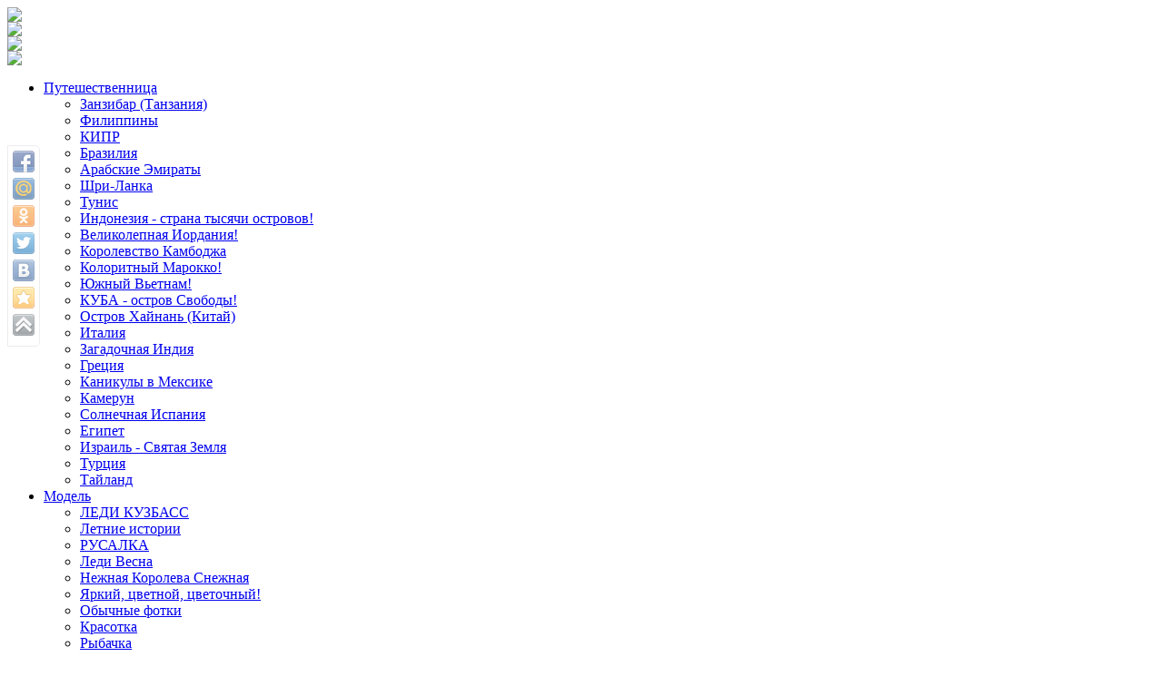

--- FILE ---
content_type: text/html; charset=utf-8
request_url: https://tatyana-voronina.ru/index.php?option=com_joomgallery&view=category&catid=10&Itemid=124
body_size: 11494
content:
<!DOCTYPE html PUBLIC "-//W3C//DTD XHTML 1.0 Transitional//EN" "http://www.w3.org/TR/xhtml1/DTD/xhtml1-transitional.dtd">
<html xmlns="http://www.w3.org/1999/xhtml" xml:lang="ru-ru" lang="ru-ru" dir="ltr" class="not-front leftbar no-rightbar">
<head>
	  <meta http-equiv="content-type" content="text/html; charset=utf-8" />
  <meta name="robots" content="index, follow" />
  <meta name="keywords" content="" />
  <meta name="description" content="" />
  <title>Галерея - Категория: &quot;Девушка в бикини&quot; • Татьяна Воронина</title>
  <link href="/index.php?option=com_joomgallery&amp;view=category&amp;catid=10&amp;Itemid=124&amp;format=feed&amp;type=rss" rel="alternate" type="application/rss+xml" title="RSS 2.0" />
  <link href="/index.php?option=com_joomgallery&amp;view=category&amp;catid=10&amp;Itemid=124&amp;format=feed&amp;type=atom" rel="alternate" type="application/atom+xml" title="Atom 1.0" />
  <link href="/templates/voronina/favicon.ico" rel="shortcut icon" type="image/x-icon" />
  <link rel="stylesheet" href="https://tatyana-voronina.ru/components/com_joomgallery/assets/css/joom_settings.css" type="text/css" />
  <link rel="stylesheet" href="https://tatyana-voronina.ru/components/com_joomgallery/assets/css/joomgallery.css" type="text/css" />
  <link rel="stylesheet" href="/media/mod_jcomments_latest/css/style.css" type="text/css" />
  <script type="text/javascript" src="/media/system/js/mootools.js"></script>
  <script type="text/javascript" src="/media/plg_jblibrary/jquery/jquery-1.6.2.min.js"></script><script type="text/javascript">jQuery.noConflict();</script>
  <script type="text/javascript" src="/media/plg_jblibrary/jquery/jquery.noconflict.js"></script>
  <script type="text/javascript">

			// Add the controlbar
			if(typeof hs !== "undefined") {
				hs.addSlideshow({
					slideshowGroup: "",
					interval: 5000,
					repeat: false,
					useControls: true,
					fixedControls: "fit",
					overlayOptions: {
						opacity: .75,
						position: "bottom center",
						hideOnMouseOut: true
					}
				});
			}
		
  </script>
  <!-- Do not edit IE conditional style below -->
  <!--[if lte IE 6]>
  <style type="text/css">
    .pngfile {
      behavior:url('https://tatyana-voronina.ru/components/com_joomgallery/assets/js/pngbehavior.htc') !important;
    }
  </style>
  <![endif]-->
  <!-- End Conditional Style -->
  

	<link rel="stylesheet" href="/templates/voronina/css/layout.css?v8" type="text/css" />
	<!--[if IE 6]>
	<link rel="stylesheet" href="/templates/voronina/css/ie6.css" type="text/css" />
	<![endif]-->
	<!--[if IE 7]>
	<link rel="stylesheet" href="/templates/voronina/css/ie7.css" type="text/css" />
	<![endif]-->
	<!--[if IE 8]>
	<link rel="stylesheet" href="/templates/voronina/css/ie8.css" type="text/css" />
	<![endif]-->
	
	<!-- Jquery scripts (Jquery должен быть ранее подключен для работы этих скриптов) -->
	<script type="text/javascript" src="/templates/voronina/js/slides.jquery.plugin.js"></script>
	<script type="text/javascript" src="/templates/voronina/js/main.js"></script>
	<script type="text/javascript" src="//vk.com/js/api/openapi.js?98"></script>
	
	<!--
	<meta property="og:image" content="http://tatyana-voronina.ru/images/stories/anonsimages/news106.jpg" />
	<meta property="og:image" content="http://tatyana-voronina.ru/images/stories/anonsimages/news107.jpg" />
	<meta property="og:image" content="http://tatyana-voronina.ru/images/stories/anonsimages/news101.jpg" />
	<meta property="og:image" content="http://tatyana-voronina.ru/images/stories/anonsimages/news102.jpg" />
	<meta property="og:image" content="http://tatyana-voronina.ru/images/stories/anonsimages/news103.jpg" />
	<meta property="og:image" content="http://tatyana-voronina.ru/images/stories/anonsimages/news104.jpg" />
	<meta property="og:image" content="http://tatyana-voronina.ru/images/stories/anonsimages/news105.jpg" />
	-->

	<script async src="//pagead2.googlesyndication.com/pagead/js/adsbygoogle.js"></script>
	<script>
	(adsbygoogle = window.adsbygoogle || []).push({
	google_ad_client: "ca-pub-8973982554657705",
	enable_page_level_ads: true
	});
	</script>

</head>
<body class="not-front leftbar no-rightbar">
<!-- виджет от Facebook -->
<div id="fb-root"></div>
<script>(function(d, s, id) {
var js, fjs = d.getElementsByTagName(s)[0];
if (d.getElementById(id)) return;
js = d.createElement(s); js.id = id;
js.src = 'https://connect.facebook.net/ru_RU/sdk.js#xfbml=1&version=v2.12';
fjs.parentNode.insertBefore(js, fjs);
}(document, 'script', 'facebook-jssdk'));</script>
<!--конец-->
	<div id="page-wrapper">
		<div id="page-inner">
			<div id="main">
									<div id="header">
						<a id="logo" href="/"></a>
					</div>
					<div id="leftbar">
							<div class="bar_block block_slide">
				<div class="content-wrapper">
			<div class="content">
				 <div id="slideshow_small">
<div class="slides_container">
<div class="slide"><img src="/images/stories/slides/slide-travel.png" /></div><div class="slide"><img src="/images/stories/slides/slide-model.png" /></div><div class="slide"><img src="/images/stories/slides/slide-foto.png" /></div><div class="slide"><img src="/images/stories/slides/slide-secret.png" /></div></div>
</div>
			</div>
		</div>
	</div>
	<div class="bar_block block_menu mainmenu nomargin">
				<div class="content-wrapper">
			<div class="content">
				<ul class="menu"><li class="parent item27"><a href="/index.php?option=com_content&amp;view=article&amp;id=57&amp;Itemid=27"><span>Путешественница</span></a><ul><li class="item291"><a href="/index.php?option=com_joomgallery&amp;view=category&amp;catid=48&amp;Itemid=291"><span>Занзибар (Танзания)</span></a></li><li class="item288"><a href="/index.php?option=com_joomgallery&amp;view=category&amp;catid=47&amp;Itemid=288"><span>Филиппины</span></a></li><li class="item285"><a href="/index.php?option=com_joomgallery&amp;view=category&amp;catid=46&amp;Itemid=285"><span>КИПР</span></a></li><li class="item282"><a href="/index.php?option=com_joomgallery&amp;view=category&amp;catid=45&amp;Itemid=282"><span>Бразилия</span></a></li><li class="item279"><a href="/index.php?option=com_joomgallery&amp;view=category&amp;catid=44&amp;Itemid=279"><span>Арабские Эмираты</span></a></li><li class="item274"><a href="/index.php?option=com_joomgallery&amp;view=category&amp;catid=43&amp;Itemid=274"><span>Шри-Ланка</span></a></li><li class="item268"><a href="/index.php?option=com_joomgallery&amp;view=category&amp;catid=42&amp;Itemid=268"><span>Тунис</span></a></li><li class="item260"><a href="/index.php?option=com_joomgallery&amp;view=category&amp;catid=41&amp;Itemid=260"><span>Индонезия - страна тысячи островов!</span></a></li><li class="item254"><a href="/index.php?option=com_joomgallery&amp;view=category&amp;catid=39&amp;Itemid=254"><span>Великолепная Иордания!</span></a></li><li class="item245"><a href="/index.php?option=com_joomgallery&amp;view=category&amp;catid=37&amp;Itemid=245"><span>Королевство Камбоджа</span></a></li><li class="item237"><a href="/index.php?option=com_joomgallery&amp;view=category&amp;catid=36&amp;Itemid=237"><span>Колоритный Марокко!</span></a></li><li class="item219"><a href="/index.php?option=com_joomgallery&amp;view=category&amp;catid=33&amp;Itemid=219"><span>Южный Вьетнам!</span></a></li><li class="item206"><a href="/index.php?option=com_joomgallery&amp;view=category&amp;catid=32&amp;Itemid=206"><span>КУБА - остров Свободы!</span></a></li><li class="item185"><a href="/index.php?option=com_joomgallery&amp;view=category&amp;catid=29&amp;Itemid=185"><span>Остров Хайнань (Китай)</span></a></li><li class="item132"><a href="/index.php?option=com_joomgallery&amp;view=category&amp;catid=18&amp;Itemid=132"><span>Италия</span></a></li><li class="item133"><a href="/index.php?option=com_joomgallery&amp;view=category&amp;catid=19&amp;Itemid=133"><span>Загадочная Индия</span></a></li><li class="item134"><a href="/index.php?option=com_joomgallery&amp;view=category&amp;catid=20&amp;Itemid=134"><span>Греция</span></a></li><li class="item135"><a href="/index.php?option=com_joomgallery&amp;view=category&amp;catid=21&amp;Itemid=135"><span>Каникулы в Мексике</span></a></li><li class="item136"><a href="/index.php?option=com_joomgallery&amp;view=category&amp;catid=22&amp;Itemid=136"><span>Камерун</span></a></li><li class="item137"><a href="/index.php?option=com_joomgallery&amp;view=category&amp;catid=23&amp;Itemid=137"><span>Солнечная Испания</span></a></li><li class="item139"><a href="/index.php?option=com_joomgallery&amp;view=category&amp;catid=24&amp;Itemid=139"><span>Египет</span></a></li><li class="item138"><a href="/index.php?option=com_joomgallery&amp;view=category&amp;catid=26&amp;Itemid=138"><span>Израиль - Святая Земля</span></a></li><li class="item140"><a href="/index.php?option=com_joomgallery&amp;view=category&amp;catid=27&amp;Itemid=140"><span>Турция</span></a></li><li class="item141"><a href="/index.php?option=com_joomgallery&amp;view=category&amp;catid=28&amp;Itemid=141"><span>Тайланд</span></a></li></ul></li><li class="parent active item53"><a href="/index.php?option=com_content&amp;view=article&amp;id=56&amp;Itemid=53"><span>Модель</span></a><ul><li class="item308"><a href="/index.php?option=com_joomgallery&amp;view=category&amp;catid=49&amp;Itemid=308"><span>ЛЕДИ КУЗБАСС</span></a></li><li class="item128"><a href="/index.php?option=com_joomgallery&amp;view=category&amp;catid=9&amp;Itemid=128"><span>Летние истории</span></a></li><li class="item205"><a href="/index.php?option=com_joomgallery&amp;view=category&amp;catid=31&amp;Itemid=205"><span>РУСАЛКА</span></a></li><li class="item126"><a href="/index.php?option=com_joomgallery&amp;view=category&amp;catid=8&amp;Itemid=126"><span>Леди Весна</span></a></li><li class="item123"><a href="/index.php?option=com_joomgallery&amp;view=category&amp;catid=5&amp;Itemid=123"><span>Нежная Королева Снежная</span></a></li><li class="item122"><a href="/index.php?option=com_joomgallery&amp;view=category&amp;catid=4&amp;Itemid=122"><span>Яркий, цветной, цветочный!</span></a></li><li class="item129"><a href="/index.php?option=com_joomgallery&amp;view=category&amp;catid=13&amp;Itemid=129"><span>Обычные фотки</span></a></li><li class="item121"><a href="/index.php?option=com_joomgallery&amp;view=category&amp;catid=1&amp;Itemid=121"><span>Красотка</span></a></li><li class="item127"><a href="/index.php?option=com_joomgallery&amp;view=category&amp;catid=7&amp;Itemid=127"><span>Рыбачка</span></a></li><li id="current" class="active item124"><a href="/index.php?option=com_joomgallery&amp;view=category&amp;catid=10&amp;Itemid=124"><span>Девушка в бикини</span></a></li><li class="item131"><a href="/index.php?option=com_joomgallery&amp;view=category&amp;catid=30&amp;Itemid=131"><span>Немножко эротики</span></a></li><li class="item164"><a href="/index.php?option=com_joomgallery&amp;view=category&amp;catid=25&amp;Itemid=164"><span>Осень - золотая птица</span></a></li><li class="item130"><a href="/index.php?option=com_joomgallery&amp;view=category&amp;catid=12&amp;Itemid=130"><span>И всё же, на кого же я похожа?</span></a></li><li class="item125"><a href="/index.php?option=com_joomgallery&amp;view=category&amp;catid=11&amp;Itemid=125"><span>Море, солнце, девушка...</span></a></li><li class="item163"><a href="/index.php?option=com_content&amp;view=category&amp;layout=blog&amp;id=41&amp;Itemid=163"><span>ВИДЕО-ПОДАРКИ</span></a></li><li class="item147"><a href="/index.php?option=com_content&amp;view=category&amp;layout=blog&amp;id=40&amp;Itemid=147"><span>Анимация</span></a></li></ul></li><li class="parent item2"><a href="/index.php?option=com_content&amp;view=article&amp;id=58&amp;Itemid=2"><span>Фотограф</span></a><ul><li class="item248"><a href="/index.php?option=com_joomgallery&amp;view=category&amp;catid=38&amp;Itemid=248"><span>Мой &quot;Живой уголок&quot;</span></a></li><li class="item143"><a href="/index.php?option=com_joomgallery&amp;view=category&amp;catid=15&amp;Itemid=143"><span>Зверики</span></a></li><li class="item255"><a href="/index.php?option=com_joomgallery&amp;view=category&amp;catid=40&amp;Itemid=255"><span>Подводный мир</span></a></li><li class="item224"><a href="/index.php?option=com_joomgallery&amp;view=category&amp;catid=34&amp;Itemid=224"><span>Фото с телефона</span></a></li><li class="item158"><a href="/index.php?option=com_joomgallery&amp;view=category&amp;catid=14&amp;Itemid=158"><span>Кошки</span></a></li><li class="item144"><a href="/index.php?option=com_joomgallery&amp;view=category&amp;catid=16&amp;Itemid=144"><span>Природа</span></a></li><li class="item145"><a href="/index.php?option=com_joomgallery&amp;view=category&amp;catid=17&amp;Itemid=145"><span>Макро</span></a></li><li class="item229"><a href="/index.php?option=com_joomgallery&amp;view=category&amp;catid=35&amp;Itemid=229"><span>Городские зарисовки</span></a></li></ul></li><li class="parent item1"><a href="/index.php?option=com_content&amp;view=category&amp;layout=blog&amp;id=35&amp;Itemid=1"><span>Секреты красоты</span></a><ul><li class="item187"><a href="/index.php?option=com_content&amp;view=article&amp;id=86&amp;Itemid=187"><span>Секрет красивых волос</span></a></li><li class="item186"><a href="/index.php?option=com_content&amp;view=article&amp;id=177&amp;Itemid=186"><span>Секрет красивой фигуры</span></a></li></ul></li></ul>			</div>
		</div>
	</div>
	<div class="bar_block block_menu">
				<div class="content-wrapper">
			<div class="content">
				<ul class="menu"><li class="parent item150"><a href="/index.php?option=com_content&amp;view=category&amp;layout=blog&amp;id=34&amp;Itemid=114"><span>Блог</span></a><ul><li class="item298"><a href="/index.php?option=com_content&amp;view=article&amp;id=290&amp;Itemid=298"><span>Я - героиня книги!</span></a></li><li class="item297"><a href="/index.php?option=com_content&amp;view=article&amp;id=289&amp;Itemid=297"><span>Путешествие в Оман!</span></a></li><li class="item295"><a href="/index.php?option=com_content&amp;view=article&amp;id=287&amp;Itemid=295"><span>Камчатка!</span></a></li><li class="item293"><a href="/index.php?option=com_content&amp;view=article&amp;id=285&amp;Itemid=293"><span>Я на Сейшелах!</span></a></li><li class="item289"><a href="/index.php?option=com_content&amp;view=article&amp;id=283&amp;Itemid=289"><span>Занзибар, Танзания!</span></a></li><li class="item286"><a href="/index.php?option=com_content&amp;view=article&amp;id=281&amp;Itemid=286"><span>Путешествие на Филиппины!</span></a></li><li class="item283"><a href="/index.php?option=com_content&amp;view=article&amp;id=279&amp;Itemid=283"><span>Кипр - остров любви и красоты!</span></a></li><li class="item280"><a href="/index.php?option=com_content&amp;view=article&amp;id=277&amp;Itemid=280"><span>Бразилия - уже скучаю!</span></a></li><li class="item277"><a href="/index.php?option=com_content&amp;view=article&amp;id=275&amp;Itemid=277"><span>ОАЭ - небоскрёбы и песок!</span></a></li><li class="item272"><a href="/index.php?option=com_content&amp;view=article&amp;id=271&amp;Itemid=272"><span>Путешествие на остров Цейлон!</span></a></li><li class="item271"><a href="/index.php?option=com_content&amp;view=article&amp;id=270&amp;Itemid=271"><span>Шуточные стихи от Димы Салуквадзе</span></a></li><li class="item264"><a href="/index.php?option=com_content&amp;view=article&amp;id=264&amp;Itemid=264"><span>Тунис - восточная сказка Магриба!</span></a></li><li class="item263"><a href="/index.php?option=com_content&amp;view=article&amp;id=263&amp;Itemid=263"><span>Стихи от Димы Салуквадзе</span></a></li><li class="item258"><a href="/index.php?option=com_content&amp;view=article&amp;id=259&amp;Itemid=258"><span>Индонезия - страна тысячи островов!</span></a></li><li class="item222"><a href="/index.php?option=com_content&amp;view=article&amp;id=230&amp;Itemid=222"><span>Стихи от друзей</span></a></li><li class="item252"><a href="/index.php?option=com_content&amp;view=article&amp;id=255&amp;Itemid=252"><span>Поздравительный &quot;УКАЗ&quot;!</span></a></li><li class="item251"><a href="/index.php?option=com_content&amp;view=article&amp;id=254&amp;Itemid=251"><span>Путешествие в Иорданию!</span></a></li><li class="item243"><a href="/index.php?option=com_content&amp;view=article&amp;id=248&amp;Itemid=243"><span>Королевство Камбожда.</span></a></li><li class="item235"><a href="/index.php?option=com_content&amp;view=article&amp;id=241&amp;Itemid=235"><span>&quot;Поздравление Танюши-ханум!&quot;</span></a></li><li class="item234"><a href="/index.php?option=com_content&amp;view=article&amp;id=240&amp;Itemid=234"><span>&quot;Марокканская морока&quot;</span></a></li><li class="item217"><a href="/index.php?option=com_content&amp;view=article&amp;id=222&amp;Itemid=217"><span>Женский журнал &quot;Птица&quot;</span></a></li><li class="item215"><a href="/index.php?option=com_content&amp;view=article&amp;id=220&amp;Itemid=215"><span>Южный Вьетнам - яркое лето!</span></a></li><li class="item202"><a href="/index.php?option=com_content&amp;view=article&amp;id=190&amp;Itemid=202"><span>День рождения!</span></a></li><li class="item201"><a href="/index.php?option=com_content&amp;view=article&amp;id=189&amp;Itemid=201"><span>Куба! Далёкая и близкая!</span></a></li><li class="item182"><a href="/index.php?option=com_content&amp;view=article&amp;id=171&amp;Itemid=182"><span>Остров Хайнань 2 часть</span></a></li><li class="item181"><a href="/index.php?option=com_content&amp;view=article&amp;id=170&amp;Itemid=181"><span>Остров Хайнань 1 часть</span></a></li><li class="item152"><a href="/index.php?option=com_content&amp;view=article&amp;id=51&amp;Itemid=152"><span>Победа в конкурсе &quot;Фото дня&quot;</span></a></li><li class="item154"><a href="/index.php?option=com_content&amp;view=article&amp;id=53&amp;Itemid=154"><span>КОНКУРС &quot;Givenchy - Л'Этуаль&quot;</span></a></li><li class="item151"><a href="/index.php?option=com_content&amp;view=article&amp;id=50&amp;Itemid=151"><span>Поздравление!</span></a></li><li class="item165"><a href="/index.php?option=com_content&amp;view=article&amp;id=151&amp;Itemid=165"><span>Фотоконкурс COSMOPOLITAN</span></a></li><li class="item174"><a href="/index.php?option=com_content&amp;view=article&amp;id=160&amp;Itemid=174"><span>&quot;ХАРАКТЕРИСТИКА&quot;</span></a></li><li class="item168"><a href="/index.php?option=com_content&amp;view=article&amp;id=154&amp;Itemid=168"><span>ДЕВУШКА С ОБЛОЖКИ!</span></a></li><li class="item173"><a href="/index.php?option=com_content&amp;view=article&amp;id=159&amp;Itemid=173"><span>Подарок от Андрюши Вансовича</span></a></li><li class="item153"><a href="/index.php?option=com_content&amp;view=article&amp;id=150&amp;Itemid=153"><span>Победа в конкурсе Maybelinne</span></a></li><li class="item170"><a href="/index.php?option=com_content&amp;view=article&amp;id=156&amp;Itemid=170"><span>Конкурс &quot;На вершине красоты&quot;</span></a></li><li class="item169"><a href="/index.php?option=com_content&amp;view=article&amp;id=155&amp;Itemid=169"><span>Фотоконкурс &quot;Лучший пресс&quot;</span></a></li><li class="item167"><a href="/index.php?option=com_content&amp;view=article&amp;id=153&amp;Itemid=167"><span>Конкурс от Fan di FENDI</span></a></li><li class="item172"><a href="/index.php?option=com_content&amp;view=article&amp;id=158&amp;Itemid=172"><span>&quot;ОТПУСК&quot; Конкурс на Kleo.ru!</span></a></li><li class="item166"><a href="/index.php?option=com_content&amp;view=article&amp;id=152&amp;Itemid=166"><span>Конкурс &quot;Хоть на подиум&quot;</span></a></li><li class="item171"><a href="/index.php?option=com_content&amp;view=article&amp;id=157&amp;Itemid=171"><span>Выставка &quot;Agent Provocateur&quot;</span></a></li></ul></li><li class="parent item149"><a href="/index.php?option=com_content&amp;view=category&amp;layout=blog&amp;id=39&amp;Itemid=116"><span>Обои для рабочего стола</span></a><ul><li class="item157"><a href="/index.php?option=com_content&amp;view=article&amp;id=54&amp;Itemid=157"><span>Природа</span></a></li><li class="item179"><a href="/index.php?option=com_content&amp;view=article&amp;id=166&amp;Itemid=179"><span>Фото со мной</span></a></li><li class="item178"><a href="/index.php?option=com_content&amp;view=article&amp;id=165&amp;Itemid=178"><span>Пейзажи</span></a></li><li class="item177"><a href="/index.php?option=com_content&amp;view=article&amp;id=164&amp;Itemid=177"><span>Путешествия</span></a></li><li class="item176"><a href="/index.php?option=com_content&amp;view=article&amp;id=162&amp;Itemid=176"><span>Кошки</span></a></li><li class="item175"><a href="/index.php?option=com_content&amp;view=article&amp;id=161&amp;Itemid=175"><span>Зверики</span></a></li></ul></li><li class="parent item183"><a href="/index.php?option=com_content&amp;view=category&amp;layout=blog&amp;id=42&amp;Itemid=183"><span>СОВЕТЫ ПУТЕШЕСТВЕННИКАМ</span></a><ul><li class="item305"><a href="/index.php?option=com_content&amp;view=article&amp;id=295&amp;Itemid=305"><span>Оман</span></a></li><li class="item296"><a href="/index.php?option=com_content&amp;view=article&amp;id=288&amp;Itemid=296"><span>Камчатка</span></a></li><li class="item294"><a href="/index.php?option=com_content&amp;view=article&amp;id=286&amp;Itemid=294"><span>Сейшелы</span></a></li><li class="item290"><a href="/index.php?option=com_content&amp;view=article&amp;id=284&amp;Itemid=290"><span>Занзибар (Танзания)</span></a></li><li class="item287"><a href="/index.php?option=com_content&amp;view=article&amp;id=282&amp;Itemid=287"><span>Филиппины</span></a></li><li class="item284"><a href="/index.php?option=com_content&amp;view=article&amp;id=280&amp;Itemid=284"><span>Кипр</span></a></li><li class="item281"><a href="/index.php?option=com_content&amp;view=article&amp;id=278&amp;Itemid=281"><span>Бразилия</span></a></li><li class="item278"><a href="/index.php?option=com_content&amp;view=article&amp;id=276&amp;Itemid=278"><span>ОАЭ</span></a></li><li class="item273"><a href="/index.php?option=com_content&amp;view=article&amp;id=272&amp;Itemid=273"><span>Шри-Ланка</span></a></li><li class="item267"><a href="/index.php?option=com_content&amp;view=article&amp;id=267&amp;Itemid=267"><span>Тунис</span></a></li><li class="item259"><a href="/index.php?option=com_content&amp;view=article&amp;id=260&amp;Itemid=259"><span>Индонезия</span></a></li><li class="item253"><a href="/index.php?option=com_content&amp;view=article&amp;id=256&amp;Itemid=253"><span>Иордания</span></a></li><li class="item244"><a href="/index.php?option=com_content&amp;view=article&amp;id=249&amp;Itemid=244"><span>Камбоджа</span></a></li><li class="item236"><a href="/index.php?option=com_content&amp;view=article&amp;id=242&amp;Itemid=236"><span>Марокко</span></a></li><li class="item218"><a href="/index.php?option=com_content&amp;view=article&amp;id=223&amp;Itemid=218"><span>Вьетнам</span></a></li><li class="item203"><a href="/index.php?option=com_content&amp;view=article&amp;id=193&amp;Itemid=203"><span>Куба</span></a></li><li class="item204"><a href="/index.php?option=com_content&amp;view=article&amp;id=173&amp;Itemid=204"><span>Хайнань</span></a></li></ul></li><li class="item161"><a href="/index.php?option=com_easybook&amp;view=easybook&amp;Itemid=161"><span>Отзывы и вопросы</span></a></li><li class="parent item191"><a href="/index.php?option=com_content&amp;view=category&amp;layout=blog&amp;id=43&amp;Itemid=191"><span>ПИСЬМА</span></a><ul><li class="item192"><a href="/index.php?option=com_content&amp;view=article&amp;id=178&amp;Itemid=192"><span>Часть 1</span></a></li><li class="item193"><a href="/index.php?option=com_content&amp;view=article&amp;id=179&amp;Itemid=193"><span>Часть 2</span></a></li><li class="item194"><a href="/index.php?option=com_content&amp;view=article&amp;id=180&amp;Itemid=194"><span>Часть 3</span></a></li><li class="item195"><a href="/index.php?option=com_content&amp;view=article&amp;id=181&amp;Itemid=195"><span>Часть 4</span></a></li><li class="item196"><a href="/index.php?option=com_content&amp;view=article&amp;id=182&amp;Itemid=196"><span>Часть 5</span></a></li><li class="item197"><a href="/index.php?option=com_content&amp;view=article&amp;id=183&amp;Itemid=197"><span>Часть 6</span></a></li><li class="item198"><a href="/index.php?option=com_content&amp;view=article&amp;id=186&amp;Itemid=198"><span>Часть 7</span></a></li><li class="item199"><a href="/index.php?option=com_content&amp;view=article&amp;id=187&amp;Itemid=199"><span>Часть 8</span></a></li><li class="item200"><a href="/index.php?option=com_content&amp;view=article&amp;id=188&amp;Itemid=200"><span>Часть 9</span></a></li><li class="item207"><a href="/index.php?option=com_content&amp;view=article&amp;id=211&amp;Itemid=207"><span>Часть 10</span></a></li><li class="item208"><a href="/index.php?option=com_content&amp;view=article&amp;id=212&amp;Itemid=208"><span>Часть 11</span></a></li><li class="item209"><a href="/index.php?option=com_content&amp;view=article&amp;id=213&amp;Itemid=209"><span>Часть 12</span></a></li><li class="item210"><a href="/index.php?option=com_content&amp;view=article&amp;id=214&amp;Itemid=210"><span>Часть 13</span></a></li><li class="item212"><a href="/index.php?option=com_content&amp;view=article&amp;id=215&amp;Itemid=212"><span>Часть 14</span></a></li><li class="item213"><a href="/index.php?option=com_content&amp;view=article&amp;id=216&amp;Itemid=213"><span>Часть 15</span></a></li><li class="item214"><a href="/index.php?option=com_content&amp;view=article&amp;id=217&amp;Itemid=214"><span>Часть 16</span></a></li><li class="item216"><a href="/index.php?option=com_content&amp;view=article&amp;id=221&amp;Itemid=216"><span>Часть 17</span></a></li><li class="item220"><a href="/index.php?option=com_content&amp;view=article&amp;id=224&amp;Itemid=220"><span>Часть 18</span></a></li><li class="item221"><a href="/index.php?option=com_content&amp;view=article&amp;id=229&amp;Itemid=221"><span>Часть 19</span></a></li><li class="item223"><a href="/index.php?option=com_content&amp;view=article&amp;id=231&amp;Itemid=223"><span>Часть 20</span></a></li><li class="item226"><a href="/index.php?option=com_content&amp;view=article&amp;id=233&amp;Itemid=226"><span>Часть 21</span></a></li><li class="item227"><a href="/index.php?option=com_content&amp;view=article&amp;id=234&amp;Itemid=227"><span>Часть 22</span></a></li><li class="item228"><a href="/index.php?option=com_content&amp;view=article&amp;id=235&amp;Itemid=228"><span>Часть 23</span></a></li><li class="item230"><a href="/index.php?option=com_content&amp;view=article&amp;id=236&amp;Itemid=230"><span>Часть 24</span></a></li><li class="item231"><a href="/index.php?option=com_content&amp;view=article&amp;id=237&amp;Itemid=231"><span>Часть 25</span></a></li><li class="item232"><a href="/index.php?option=com_content&amp;view=article&amp;id=238&amp;Itemid=232"><span>Часть 26</span></a></li><li class="item233"><a href="/index.php?option=com_content&amp;view=article&amp;id=239&amp;Itemid=233"><span>Часть  27</span></a></li><li class="item238"><a href="/index.php?option=com_content&amp;view=article&amp;id=243&amp;Itemid=238"><span>Часть 28</span></a></li><li class="item239"><a href="/index.php?option=com_content&amp;view=article&amp;id=244&amp;Itemid=239"><span>Часть 29</span></a></li><li class="item240"><a href="/index.php?option=com_content&amp;view=article&amp;id=245&amp;Itemid=240"><span>Часть 30</span></a></li><li class="item241"><a href="/index.php?option=com_content&amp;view=article&amp;id=246&amp;Itemid=241"><span>Часть 31</span></a></li><li class="item242"><a href="/index.php?option=com_content&amp;view=article&amp;id=247&amp;Itemid=242"><span>Часть 32</span></a></li><li class="item246"><a href="/index.php?option=com_content&amp;view=article&amp;id=250&amp;Itemid=246"><span>Часть 33</span></a></li><li class="item247"><a href="/index.php?option=com_content&amp;view=article&amp;id=251&amp;Itemid=247"><span>Часть 34</span></a></li><li class="item249"><a href="/index.php?option=com_content&amp;view=article&amp;id=252&amp;Itemid=249"><span>Часть 35</span></a></li><li class="item250"><a href="/index.php?option=com_content&amp;view=article&amp;id=253&amp;Itemid=250"><span>Часть 36</span></a></li><li class="item256"><a href="/index.php?option=com_content&amp;view=article&amp;id=257&amp;Itemid=256"><span>Часть 37</span></a></li><li class="item257"><a href="/index.php?option=com_content&amp;view=article&amp;id=258&amp;Itemid=257"><span>Часть 38</span></a></li><li class="item261"><a href="/index.php?option=com_content&amp;view=article&amp;id=261&amp;Itemid=261"><span>Часть 39</span></a></li><li class="item262"><a href="/index.php?option=com_content&amp;view=article&amp;id=262&amp;Itemid=262"><span>Часть 40</span></a></li><li class="item269"><a href="/index.php?option=com_content&amp;view=article&amp;id=268&amp;Itemid=269"><span>Часть 41</span></a></li><li class="item270"><a href="/index.php?option=com_content&amp;view=article&amp;id=269&amp;Itemid=270"><span>Часть 42</span></a></li><li class="item275"><a href="/index.php?option=com_content&amp;view=article&amp;id=273&amp;Itemid=275"><span>Часть 43</span></a></li><li class="item276"><a href="/index.php?option=com_content&amp;view=article&amp;id=274&amp;Itemid=276"><span>Часть 44</span></a></li></ul></li><li class="parent item300"><a href="/index.php?option=com_content&amp;view=category&amp;layout=blog&amp;id=44&amp;Itemid=300"><span>Книга &quot;Йога-сутры&quot; и психология</span></a><ul><li class="item306"><a href="/index.php?option=com_content&amp;view=article&amp;id=296&amp;Itemid=306"><span>Психолог</span></a></li><li class="item301"><a href="/index.php?option=com_content&amp;view=article&amp;id=291&amp;Itemid=301"><span>Первая страница</span></a></li><li class="item302"><a href="/index.php?option=com_content&amp;view=article&amp;id=292&amp;Itemid=302"><span>Вторая страница</span></a></li><li class="item303"><a href="/index.php?option=com_content&amp;view=article&amp;id=293&amp;Itemid=303"><span>Третья страница</span></a></li><li class="item304"><a href="/index.php?option=com_content&amp;view=article&amp;id=294&amp;Itemid=304"><span>Четвёртая страница</span></a></li></ul></li></ul>			</div>
		</div>
	</div>
	<div class="bar_block block">
				<div class="content-wrapper">
			<div class="content">
				 <style>
.donate-btn {
display:inline-block;
width:237px;
height:50px;
background:url(images/stories/donate2.png) no-repeat left top;
}

.donate-btn:hover {
background-position:left -75px;
}

.vklad-link {
color:#4b8334;
text-decoration:none;
}

.vklad-link:hover {
color:#d0377b;
}
</style>
<p align="center"><a class="donate-btn" href="/index.php?option=com_content&amp;view=article&amp;id=109"></a></p>


			</div>
		</div>
	</div>
	<div class="bar_block block_news">
					<div class="block-heading">
				<h1 class="title">Новости</h1>
			</div>
				<div class="content-wrapper">
			<div class="content">
				<div class="b-dnewsbox"><div class="b-dnewsbox-item"><div class="b-dnewsbox-image"><img src="/images/1final.jpg" alt="1final.jpg" /></div><div class="b-dnewsbox-item-title"></div><div class="b-dnewsbox-item-text"><a href="/index.php?option=com_content&amp;view=article&amp;id=87:rada-predstavit-vam-svoj-novyj-sajt&amp;catid=1:poslednie-novosti">Посвятила небольшую часть своей жизни проекту "Леди Кузбасс"! Потихоньку буду заполнять этот альбом фотками, которых немало!&hellip;</a></div></div></div>			</div>
		</div>
	</div>
	<div class="bar_block block_button">
				<div class="content-wrapper">
			<div class="content">
				 <span class="n-button-wrap">
<span class="n-button-in">
 <a class="n-button" href="/index.php?option=com_content&amp;view=article&amp;id=90">купить фото</a>
</span>
</span>
			</div>
		</div>
	</div>
	<div class="bar_block block">
					<div class="block-heading">
				<h1 class="title">Последние комментарии:</h1>
			</div>
				<div class="content-wrapper">
			<div class="content">
				<ul class="jcomments-latest">
	
			<li>
		
		
				<span class="author">Мария</span>
						<span class="date">16.12.2025 16:46</span>
		
		<div class="comment rounded ">
					<div>
				Спасибо Вам огромное за обзор. Такой большой и подробный. И, главное, понятный. Планируем в январе ...								<p class="jcomments-latest-readmore">
					<a href="/index.php?option=com_content&amp;view=article&amp;id=295:oman&amp;catid=42:sovety-puteshestvennikam&amp;Itemid=305#comment-20062">Подробнее...</a>
				</p>
							</div>
		</div>

				<span class="comment-separator">&#160;</span>
			</li>
			<li>
		
		
				<span class="author">Apollon.</span>
						<span class="date">01.12.2025 23:25</span>
		
		<div class="comment rounded ">
					<div>
				 Девочка -- СОЛНЫШКО !!! Яркая, очаровательная Танюша.								<p class="jcomments-latest-readmore">
					<a href="/index.php?option=com_joomgallery&amp;view=detail&amp;id=4807&amp;Itemid=128#comment-20013">Подробнее...</a>
				</p>
							</div>
		</div>

				<span class="comment-separator">&#160;</span>
			</li>
			<li>
		
		
				<span class="author">Williamgek</span>
						<span class="date">13.11.2025 13:42</span>
		
		<div class="comment rounded ">
					<div>
				Ваши фотоистории экономят время при подготовке — впечатляет! Туризм. Магический фонтан Монжуика. Ваш ...								<p class="jcomments-latest-readmore">
					<a href="/index.php?option=com_content&amp;view=article&amp;id=277:braziliya-uzhe-skuchayu&amp;catid=34:blog&amp;Itemid=280#comment-19963">Подробнее...</a>
				</p>
							</div>
		</div>

				<span class="comment-separator">&#160;</span>
			</li>
			<li>
		
		
				<span class="author">Williamgek</span>
						<span class="date">13.11.2025 09:16</span>
		
		<div class="comment rounded ">
					<div>
				Сравниваю логистику здесь — делало маршрут лучше. Замок Ойдонк архитектура Следя за публикациями ...								<p class="jcomments-latest-readmore">
					<a href="/index.php?option=com_content&amp;view=article&amp;id=272:shri-lanka&amp;catid=42:sovety-puteshestvennikam&amp;Itemid=273#comment-19962">Подробнее...</a>
				</p>
							</div>
		</div>

				<span class="comment-separator">&#160;</span>
			</li>
			<li>
		
		
				<span class="author">Apollon.</span>
						<span class="date">08.10.2025 00:48</span>
		
		<div class="comment rounded ">
					<div>
				Красивое кино. Красивая история ............... ...............								<p class="jcomments-latest-readmore">
					<a href="/index.php?option=com_joomgallery&amp;view=detail&amp;id=2473&amp;Itemid=164#comment-19830">Подробнее...</a>
				</p>
							</div>
		</div>

				<span class="comment-separator">&#160;</span>
			</li>
			<li>
		
		
				<span class="author">Apollon.</span>
						<span class="date">08.10.2025 00:36</span>
		
		<div class="comment rounded ">
					<div>
				 Красивая, артистичная Татьяночка.								<p class="jcomments-latest-readmore">
					<a href="/index.php?option=com_joomgallery&amp;view=detail&amp;id=2480&amp;Itemid=164#comment-19829">Подробнее...</a>
				</p>
							</div>
		</div>

				<span class="comment-separator">&#160;</span>
			</li>
			<li>
		
		
				<span class="author">Apollon.</span>
						<span class="date">08.10.2025 00:32</span>
		
		<div class="comment rounded ">
					<div>
				 Осеннее солнышко нежно целует прекрасную леди.								<p class="jcomments-latest-readmore">
					<a href="/index.php?option=com_joomgallery&amp;view=detail&amp;id=2459&amp;Itemid=164#comment-19828">Подробнее...</a>
				</p>
							</div>
		</div>

				<span class="comment-separator">&#160;</span>
			</li>
			<li>
		
		
				<span class="author">Apollon.</span>
						<span class="date">08.10.2025 00:26</span>
		
		<div class="comment rounded ">
					<div>
				Танюша, смотри какая Мери Попинс замечательная. Больше десяти лет назад была уже замечена и сфотографирован ...								<p class="jcomments-latest-readmore">
					<a href="/index.php?option=com_joomgallery&amp;view=detail&amp;id=2465&amp;Itemid=164#comment-19827">Подробнее...</a>
				</p>
							</div>
		</div>

				<span class="comment-separator">&#160;</span>
			</li>
			<li>
		
		
				<span class="author">Марат</span>
						<span class="date">17.09.2025 19:49</span>
		
		<div class="comment rounded ">
					<div>
				Просьба перезвонить, нужна консультация +79015461131								<p class="jcomments-latest-readmore">
					<a href="/index.php?option=com_content&amp;view=article&amp;id=220:yuzhnyj-vetnam-yarkoe-leto-sredi-zimy&amp;catid=34:blog&amp;Itemid=215#comment-19722">Подробнее...</a>
				</p>
							</div>
		</div>

				<span class="comment-separator">&#160;</span>
			</li>
			<li>
		
		
				<span class="author">avenue17</span>
						<span class="date">11.08.2025 22:33</span>
		
		<div class="comment rounded ">
					<div>
				Мне лично не понравился!!!!!								<p class="jcomments-latest-readmore">
					<a href="/index.php?option=com_content&amp;view=article&amp;id=55:kontakty&amp;Itemid=117#comment-19657">Подробнее...</a>
				</p>
							</div>
		</div>

				<span class="comment-separator">&#160;</span>
			</li>
			<li>
		
		
				<span class="author">Apollon.</span>
						<span class="date">08.07.2025 00:58</span>
		
		<div class="comment rounded ">
					<div>
				 Восхитительно прекрасно !!! До утра, до рассвета ........								<p class="jcomments-latest-readmore">
					<a href="/index.php?option=com_joomgallery&amp;view=detail&amp;id=4054&amp;Itemid=205#comment-19587">Подробнее...</a>
				</p>
							</div>
		</div>

				<span class="comment-separator">&#160;</span>
			</li>
			<li>
		
		
				<span class="author">Apollon.</span>
						<span class="date">07.07.2025 17:30</span>
		
		<div class="comment rounded ">
					<div>
				Волшебно ............... ...... Красиво.								<p class="jcomments-latest-readmore">
					<a href="/index.php?option=com_joomgallery&amp;view=detail&amp;id=13473&amp;Itemid=205#comment-19585">Подробнее...</a>
				</p>
							</div>
		</div>

				<span class="comment-separator">&#160;</span>
			</li>
			<li>
		
		
				<span class="author">Apollon.</span>
						<span class="date">07.07.2025 17:21</span>
		
		<div class="comment rounded ">
					<div>
				Красиво. Вся сюжетная линия великолепна. И повествование прекрасное.								<p class="jcomments-latest-readmore">
					<a href="/index.php?option=com_joomgallery&amp;view=detail&amp;id=13470&amp;Itemid=205#comment-19584">Подробнее...</a>
				</p>
							</div>
		</div>

				<span class="comment-separator">&#160;</span>
			</li>
			<li>
		
		
				<span class="author">Apollon.</span>
						<span class="date">07.07.2025 17:14</span>
		
		<div class="comment rounded ">
					<div>
				Незабываемая, несравненная русалочка. Подскажи где ее можно встретить,увиде ть ???								<p class="jcomments-latest-readmore">
					<a href="/index.php?option=com_joomgallery&amp;view=detail&amp;id=13472&amp;Itemid=205#comment-19583">Подробнее...</a>
				</p>
							</div>
		</div>

				<span class="comment-separator">&#160;</span>
			</li>
			<li>
		
		
				<span class="author">Apollon.</span>
						<span class="date">07.07.2025 17:02</span>
		
		<div class="comment rounded ">
					<div>
				Привет, Танюша. С днём Ивано Купало поздравляю, отличного лета желаю !!! Веночек на твоей голове он из ...								<p class="jcomments-latest-readmore">
					<a href="/index.php?option=com_joomgallery&amp;view=detail&amp;id=4807&amp;Itemid=128#comment-19582">Подробнее...</a>
				</p>
							</div>
		</div>

			</li>
		</ul>

			</div>
		</div>
	</div>
	<div class="bar_block block">
				<div class="content-wrapper">
			<div class="content">
				<ul class="menu"><li class="item265"><a href="/index.php?option=com_content&amp;view=article&amp;id=265&amp;Itemid=265"><span>Политика обработки персональных данных</span></a></li><li class="item266"><a href="/index.php?option=com_content&amp;view=article&amp;id=266&amp;Itemid=266"><span>Согласие субъекта персональных данных</span></a></li></ul>			</div>
		</div>
	</div>

					</div>
										<script type="text/javascript">
						if (!(jQuery.browser.msie && jQuery.browser.version == '6.0')) {
							slideshow_small_start();
						}						
					</script>
					<div id="center">
						<div id="center-inner">
							<div id="top-menu">
								<ul class="menu"><li class="item112"><a href="https://tatyana-voronina.ru/"><img class="flagimg" src="/templates/voronina/images/flag.png" /><span>Главная</span></a></li><li class="item299"><a href="/index.php?option=com_content&amp;view=category&amp;layout=blog&amp;id=44&amp;Itemid=300"><img class="flagimg" src="/templates/voronina/images/flag.png" /><span>Книга &quot;Йога-сутры&quot; и психология</span></a></li><li class="item184"><a href="/index.php?option=com_content&amp;view=category&amp;layout=blog&amp;id=42&amp;Itemid=183"><img class="flagimg" src="/templates/voronina/images/flag.png" /><span>Советы путешественникам</span></a></li><li class="item162"><a href="/index.php?option=com_easybook&amp;view=easybook&amp;Itemid=161"><img class="flagimg" src="/templates/voronina/images/flag.png" /><span>Отзывы и вопросы</span></a></li><li class="item113"><a href="/index.php?option=com_content&amp;view=article&amp;id=49&amp;Itemid=113"><img class="flagimg" src="/templates/voronina/images/flag.png" /><span>О себе</span></a></li><li class="item114"><a href="/index.php?option=com_content&amp;view=category&amp;layout=blog&amp;id=34&amp;Itemid=114"><img class="flagimg" src="/templates/voronina/images/flag.png" /><span>Блог</span></a></li><li class="item116"><a href="/index.php?option=com_content&amp;view=category&amp;layout=blog&amp;id=39&amp;Itemid=116"><img class="flagimg" src="/templates/voronina/images/flag.png" /><span>Обои для рабочего стола</span></a></li><li class="item211"><a href="/index.php?option=com_content&amp;view=category&amp;layout=blog&amp;id=43&amp;Itemid=191"><img class="flagimg" src="/templates/voronina/images/flag.png" /><span>Письма</span></a></li><li class="item117"><a href="/index.php?option=com_content&amp;view=article&amp;id=55&amp;Itemid=117"><img class="flagimg" src="/templates/voronina/images/flag.png" /><span>Контакты</span></a></li></ul>
								<div class="clear"></div>
							</div>
							<div class="clear"></div>
							<div id="component">
								<div id="message"></div>
								<div id="com_block">
									<div class="gallery">
  <div class="componentheading">
    *Девушка в бикини*  </div>
  <div class="jg_category">
    <div class="jg_catdescr">
      <h3><span style="color: #993300;"><em>"Прекрасно море в синей мгле, И небо в блёстках без лазури, Но верь мне: дева на скале прекрасней волн, небес и бури!"</em></span></h3>
<h6><span style="color: #993300;"><em>                                                                                                                                                                                          Пушкин А.С</em></span></h6>

    </div>
  </div>
          <a name="category"></a>
          <div class="jg_catcountimg">
    331 фото в этой категории  </div>
  <div class="pagenav jg_paginationimg">
      &laquo;&laquo;&nbsp;Начало&nbsp;
    <span class="pagenav_prev jg_pagination_prev">
    &laquo;&nbsp;Назад&nbsp;
    </span>
      <span class="jg_pagenav_active">1</span>&nbsp;&nbsp;<a href="/index.php?view=category&amp;catid=10&amp;page=2&amp;catpage=1&amp;option=com_joomgallery&amp;Itemid=124#category" title="Страница 2" class="jg_pagenav">2</a>
&nbsp;<a href="/index.php?view=category&amp;catid=10&amp;page=3&amp;catpage=1&amp;option=com_joomgallery&amp;Itemid=124#category" title="Страница 3" class="jg_pagenav">3</a>
&nbsp;<a href="/index.php?view=category&amp;catid=10&amp;page=4&amp;catpage=1&amp;option=com_joomgallery&amp;Itemid=124#category" title="Страница 4" class="jg_pagenav">4</a>
&hellip;&nbsp;<a href="/index.php?view=category&amp;catid=10&amp;page=8&amp;catpage=1&amp;option=com_joomgallery&amp;Itemid=124#category" title="Страница 8" class="jg_pagenav">8</a>
&hellip;&nbsp;<a href="/index.php?view=category&amp;catid=10&amp;page=11&amp;catpage=1&amp;option=com_joomgallery&amp;Itemid=124#category" title="Страница 11" class="jg_pagenav">11</a>
&hellip;&nbsp;<a href="/index.php?view=category&amp;catid=10&amp;page=14&amp;catpage=1&amp;option=com_joomgallery&amp;Itemid=124#category" title="Страница 14" class="jg_pagenav">14</a>
&hellip;&nbsp;<a href="/index.php?view=category&amp;catid=10&amp;page=18&amp;catpage=1&amp;option=com_joomgallery&amp;Itemid=124#category" title="Страница 18" class="jg_pagenav">18</a>
&nbsp;<a href="/index.php?view=category&amp;catid=10&amp;page=19&amp;catpage=1&amp;option=com_joomgallery&amp;Itemid=124#category" title="Страница 19" class="jg_pagenav">19</a>
    &nbsp;
    <a class="pagenav_next jg_pagination_next" href="/index.php?view=category&amp;catid=10&amp;page=2&amp;catpage=1&amp;option=com_joomgallery&amp;Itemid=124#category">
      Дальше&nbsp;&raquo;</a>
    &nbsp;
    <a class="jg_pagination_end" href="/index.php?view=category&amp;catid=10&amp;page=19&amp;catpage=1&amp;option=com_joomgallery&amp;Itemid=124#category">
      Конец&nbsp;&raquo;&raquo;
    </a>
  </div>
  <div class="jg_row sectiontableentry2">
    <div class="jg_element_cat">
      <div class="jg_imgalign_catimgs">
        <a title=""Индийский океан"" href="/index.php?view=detail&amp;id=13466&amp;option=com_joomgallery&amp;Itemid=124" class="jg_catelem_photo jg_catelem_photo_align">
          <img src="https://tatyana-voronina.ru/images/joomgallery/thumbnails/_10/_1_20230721_1594269651.jpg" class="jg_photo" width="300" height="199" alt=""Индийский океан"" /></a>
      </div>
      <div class="jg_catelem_txt">
        <ul>
          <li>
            <b>"Индийский океан"</b>
                      </li>
          <li>
          Комментарии: 0
        </li>        </ul>
      </div>
    </div>
    <div class="jg_element_cat">
      <div class="jg_imgalign_catimgs">
        <a title=""Ящерка)"" href="/index.php?view=detail&amp;id=13465&amp;option=com_joomgallery&amp;Itemid=124" class="jg_catelem_photo jg_catelem_photo_align">
          <img src="https://tatyana-voronina.ru/images/joomgallery/thumbnails/_10/_8_20230721_1454479889.jpg" class="jg_photo" width="300" height="200" alt=""Ящерка)"" /></a>
      </div>
      <div class="jg_catelem_txt">
        <ul>
          <li>
            <b>"Ящерка)"</b>
                      </li>
          <li>
          Комментарии: 0
        </li>        </ul>
      </div>
    </div>
    <div class="jg_element_cat">
      <div class="jg_imgalign_catimgs">
        <a title=""Русалочка)"" href="/index.php?view=detail&amp;id=13464&amp;option=com_joomgallery&amp;Itemid=124" class="jg_catelem_photo jg_catelem_photo_align">
          <img src="https://tatyana-voronina.ru/images/joomgallery/thumbnails/_10/_7_20230721_1901026413.jpg" class="jg_photo" width="300" height="225" alt=""Русалочка)"" /></a>
      </div>
      <div class="jg_catelem_txt">
        <ul>
          <li>
            <b>"Русалочка)"</b>
                      </li>
          <li>
          Комментарии: 0
        </li>        </ul>
      </div>
    </div>
    <div class="jg_clearboth"></div>
  </div>
  <div class="jg_row sectiontableentry1">
    <div class="jg_element_cat">
      <div class="jg_imgalign_catimgs">
        <a title=""Из седой равнины моря...))"" href="/index.php?view=detail&amp;id=13462&amp;option=com_joomgallery&amp;Itemid=124" class="jg_catelem_photo jg_catelem_photo_align">
          <img src="https://tatyana-voronina.ru/images/joomgallery/thumbnails/_10/_5_20230721_1125672119.jpg" class="jg_photo" width="300" height="200" alt=""Из седой равнины моря...))"" /></a>
      </div>
      <div class="jg_catelem_txt">
        <ul>
          <li>
            <b>"Из седой равнины моря...))"</b>
                      </li>
          <li>
          Комментарии: 0
        </li>        </ul>
      </div>
    </div>
    <div class="jg_element_cat">
      <div class="jg_imgalign_catimgs">
        <a title=""На камушке"" href="/index.php?view=detail&amp;id=13461&amp;option=com_joomgallery&amp;Itemid=124" class="jg_catelem_photo jg_catelem_photo_align">
          <img src="https://tatyana-voronina.ru/images/joomgallery/thumbnails/_10/_4_20230721_1009670770.jpg" class="jg_photo" width="300" height="200" alt=""На камушке"" /></a>
      </div>
      <div class="jg_catelem_txt">
        <ul>
          <li>
            <b>"На камушке"</b>
                      </li>
          <li>
          Комментарии: 0
        </li>        </ul>
      </div>
    </div>
    <div class="jg_element_cat">
      <div class="jg_imgalign_catimgs">
        <a title=""В отпуске!"" href="/index.php?view=detail&amp;id=13460&amp;option=com_joomgallery&amp;Itemid=124" class="jg_catelem_photo jg_catelem_photo_align">
          <img src="https://tatyana-voronina.ru/images/joomgallery/thumbnails/_10/_3_20230721_2016391765.jpg" class="jg_photo" width="300" height="200" alt=""В отпуске!"" /></a>
      </div>
      <div class="jg_catelem_txt">
        <ul>
          <li>
            <b>"В отпуске!"</b>
                      </li>
          <li>
          Комментарии: 0
        </li>        </ul>
      </div>
    </div>
    <div class="jg_clearboth"></div>
  </div>
  <div class="jg_row sectiontableentry2">
    <div class="jg_element_cat">
      <div class="jg_imgalign_catimgs">
        <a title=""Великолепные Сейшелы"" href="/index.php?view=detail&amp;id=13459&amp;option=com_joomgallery&amp;Itemid=124" class="jg_catelem_photo jg_catelem_photo_align">
          <img src="https://tatyana-voronina.ru/images/joomgallery/thumbnails/_10/_2_20230721_1578869809.jpg" class="jg_photo" width="300" height="200" alt=""Великолепные Сейшелы"" /></a>
      </div>
      <div class="jg_catelem_txt">
        <ul>
          <li>
            <b>"Великолепные Сейшелы"</b>
                      </li>
          <li>
          Комментарии: 0
        </li>        </ul>
      </div>
    </div>
    <div class="jg_element_cat">
      <div class="jg_imgalign_catimgs">
        <a title=""Сейшельский пейзаж"" href="/index.php?view=detail&amp;id=13458&amp;option=com_joomgallery&amp;Itemid=124" class="jg_catelem_photo jg_catelem_photo_align">
          <img src="https://tatyana-voronina.ru/images/joomgallery/thumbnails/_10/_1_20230721_1183469439.jpg" class="jg_photo" width="300" height="200" alt=""Сейшельский пейзаж"" /></a>
      </div>
      <div class="jg_catelem_txt">
        <ul>
          <li>
            <b>"Сейшельский пейзаж"</b>
                      </li>
          <li>
          Комментарии: 0
        </li>        </ul>
      </div>
    </div>
    <div class="jg_element_cat">
      <div class="jg_imgalign_catimgs">
        <a title=""Делай раз! Делай два! Делай три!"" href="/index.php?view=detail&amp;id=13457&amp;option=com_joomgallery&amp;Itemid=124" class="jg_catelem_photo jg_catelem_photo_align">
          <img src="https://tatyana-voronina.ru/images/joomgallery/thumbnails/_10/_1_20230721_1449599643.jpg" class="jg_photo" width="300" height="200" alt=""Делай раз! Делай два! Делай три!"" /></a>
      </div>
      <div class="jg_catelem_txt">
        <ul>
          <li>
            <b>"Делай раз! Делай два! Делай три!"</b>
                      </li>
          <li>
          Комментарии: 0
        </li>        </ul>
      </div>
    </div>
    <div class="jg_clearboth"></div>
  </div>
  <div class="jg_row sectiontableentry1">
    <div class="jg_element_cat">
      <div class="jg_imgalign_catimgs">
        <a title=""Сейшелы"" href="/index.php?view=detail&amp;id=13456&amp;option=com_joomgallery&amp;Itemid=124" class="jg_catelem_photo jg_catelem_photo_align">
          <img src="https://tatyana-voronina.ru/images/joomgallery/thumbnails/_10/_9_20230130_1807883953.jpg" class="jg_photo" width="300" height="200" alt=""Сейшелы"" /></a>
      </div>
      <div class="jg_catelem_txt">
        <ul>
          <li>
            <b>"Сейшелы"</b>
                      </li>
          <li>
          Комментарии: 0
        </li>        </ul>
      </div>
    </div>
    <div class="jg_element_cat">
      <div class="jg_imgalign_catimgs">
        <a title=""Остров Ла-Диг"" href="/index.php?view=detail&amp;id=13450&amp;option=com_joomgallery&amp;Itemid=124" class="jg_catelem_photo jg_catelem_photo_align">
          <img src="https://tatyana-voronina.ru/images/joomgallery/thumbnails/_10/_3_20230130_1541452719.jpg" class="jg_photo" width="300" height="200" alt=""Остров Ла-Диг"" /></a>
      </div>
      <div class="jg_catelem_txt">
        <ul>
          <li>
            <b>"Остров Ла-Диг"</b>
                      </li>
          <li>
          Комментарии: 0
        </li>        </ul>
      </div>
    </div>
    <div class="jg_element_cat">
      <div class="jg_imgalign_catimgs">
        <a title=""Пляж Anse Source d'Argent"" href="/index.php?view=detail&amp;id=13453&amp;option=com_joomgallery&amp;Itemid=124" class="jg_catelem_photo jg_catelem_photo_align">
          <img src="https://tatyana-voronina.ru/images/joomgallery/thumbnails/_10/_6_20230130_2003830439.jpg" class="jg_photo" width="300" height="200" alt=""Пляж Anse Source d'Argent"" /></a>
      </div>
      <div class="jg_catelem_txt">
        <ul>
          <li>
            <b>"Пляж Anse Source d'Argent"</b>
                      </li>
          <li>
          Комментарии: 0
        </li>        </ul>
      </div>
    </div>
    <div class="jg_clearboth"></div>
  </div>
  <div class="jg_row sectiontableentry2">
    <div class="jg_element_cat">
      <div class="jg_imgalign_catimgs">
        <a title=""Пещера Робинзона Крузо"" href="/index.php?view=detail&amp;id=13454&amp;option=com_joomgallery&amp;Itemid=124" class="jg_catelem_photo jg_catelem_photo_align">
          <img src="https://tatyana-voronina.ru/images/joomgallery/thumbnails/_10/_7_20230130_1176369562.jpg" class="jg_photo" width="300" height="193" alt=""Пещера Робинзона Крузо"" /></a>
      </div>
      <div class="jg_catelem_txt">
        <ul>
          <li>
            <b>"Пещера Робинзона Крузо"</b>
                      </li>
          <li>
          Комментарии: 0
        </li>        </ul>
      </div>
    </div>
    <div class="jg_element_cat">
      <div class="jg_imgalign_catimgs">
        <a title=""Портрет"" href="/index.php?view=detail&amp;id=13452&amp;option=com_joomgallery&amp;Itemid=124" class="jg_catelem_photo jg_catelem_photo_align">
          <img src="https://tatyana-voronina.ru/images/joomgallery/thumbnails/_10/_5_20230130_1946651882.jpg" class="jg_photo" width="200" height="300" alt=""Портрет"" /></a>
      </div>
      <div class="jg_catelem_txt">
        <ul>
          <li>
            <b>"Портрет"</b>
                      </li>
          <li>
          Комментарии: 0
        </li>        </ul>
      </div>
    </div>
    <div class="jg_element_cat">
      <div class="jg_imgalign_catimgs">
        <a title=""На Сейшельских островах"" href="/index.php?view=detail&amp;id=13451&amp;option=com_joomgallery&amp;Itemid=124" class="jg_catelem_photo jg_catelem_photo_align">
          <img src="https://tatyana-voronina.ru/images/joomgallery/thumbnails/_10/_4_20230130_1724425278.jpg" class="jg_photo" width="200" height="300" alt=""На Сейшельских островах"" /></a>
      </div>
      <div class="jg_catelem_txt">
        <ul>
          <li>
            <b>"На Сейшельских островах"</b>
                      </li>
          <li>
          Комментарии: 0
        </li>        </ul>
      </div>
    </div>
    <div class="jg_clearboth"></div>
  </div>
  <div class="jg_row sectiontableentry1">
    <div class="jg_element_cat">
      <div class="jg_imgalign_catimgs">
        <a title=""Как всегда, шпагат))"" href="/index.php?view=detail&amp;id=13455&amp;option=com_joomgallery&amp;Itemid=124" class="jg_catelem_photo jg_catelem_photo_align">
          <img src="https://tatyana-voronina.ru/images/joomgallery/thumbnails/_10/_8_20230130_1337205031.jpg" class="jg_photo" width="300" height="200" alt=""Как всегда, шпагат))"" /></a>
      </div>
      <div class="jg_catelem_txt">
        <ul>
          <li>
            <b>"Как всегда, шпагат))"</b>
                      </li>
          <li>
          Комментарии: 0
        </li>        </ul>
      </div>
    </div>
    <div class="jg_element_cat">
      <div class="jg_imgalign_catimgs">
        <a title=""Гимнастика"" href="/index.php?view=detail&amp;id=13449&amp;option=com_joomgallery&amp;Itemid=124" class="jg_catelem_photo jg_catelem_photo_align">
          <img src="https://tatyana-voronina.ru/images/joomgallery/thumbnails/_10/_2_20230130_1996066668.jpg" class="jg_photo" width="300" height="200" alt=""Гимнастика"" /></a>
      </div>
      <div class="jg_catelem_txt">
        <ul>
          <li>
            <b>"Гимнастика"</b>
                      </li>
          <li>
          Комментарии: 0
        </li>        </ul>
      </div>
    </div>
    <div class="jg_element_cat">
      <div class="jg_imgalign_catimgs">
        <a title=""Сейшельские каникулы"" href="/index.php?view=detail&amp;id=13448&amp;option=com_joomgallery&amp;Itemid=124" class="jg_catelem_photo jg_catelem_photo_align">
          <img src="https://tatyana-voronina.ru/images/joomgallery/thumbnails/_10/_1_20230130_1936695230.jpg" class="jg_photo" width="300" height="200" alt=""Сейшельские каникулы"" /></a>
      </div>
      <div class="jg_catelem_txt">
        <ul>
          <li>
            <b>"Сейшельские каникулы"</b>
                      </li>
          <li>
          Комментарии: 0
        </li>        </ul>
      </div>
    </div>
    <div class="jg_clearboth"></div>
  </div>
  <div class="jg_catcountimg">
    331 фото в этой категории  </div>
  <div class="pagenav jg_paginationimg">
      &laquo;&laquo;&nbsp;Начало&nbsp;
    <span class="pagenav_prev jg_pagination_prev">
    &laquo;&nbsp;Назад&nbsp;
    </span>
      <span class="jg_pagenav_active">1</span>&nbsp;&nbsp;<a href="/index.php?view=category&amp;catid=10&amp;page=2&amp;catpage=1&amp;option=com_joomgallery&amp;Itemid=124#category" title="Страница 2" class="jg_pagenav">2</a>
&nbsp;<a href="/index.php?view=category&amp;catid=10&amp;page=3&amp;catpage=1&amp;option=com_joomgallery&amp;Itemid=124#category" title="Страница 3" class="jg_pagenav">3</a>
&nbsp;<a href="/index.php?view=category&amp;catid=10&amp;page=4&amp;catpage=1&amp;option=com_joomgallery&amp;Itemid=124#category" title="Страница 4" class="jg_pagenav">4</a>
&hellip;&nbsp;<a href="/index.php?view=category&amp;catid=10&amp;page=8&amp;catpage=1&amp;option=com_joomgallery&amp;Itemid=124#category" title="Страница 8" class="jg_pagenav">8</a>
&hellip;&nbsp;<a href="/index.php?view=category&amp;catid=10&amp;page=11&amp;catpage=1&amp;option=com_joomgallery&amp;Itemid=124#category" title="Страница 11" class="jg_pagenav">11</a>
&hellip;&nbsp;<a href="/index.php?view=category&amp;catid=10&amp;page=14&amp;catpage=1&amp;option=com_joomgallery&amp;Itemid=124#category" title="Страница 14" class="jg_pagenav">14</a>
&hellip;&nbsp;<a href="/index.php?view=category&amp;catid=10&amp;page=18&amp;catpage=1&amp;option=com_joomgallery&amp;Itemid=124#category" title="Страница 18" class="jg_pagenav">18</a>
&nbsp;<a href="/index.php?view=category&amp;catid=10&amp;page=19&amp;catpage=1&amp;option=com_joomgallery&amp;Itemid=124#category" title="Страница 19" class="jg_pagenav">19</a>
    &nbsp;
    <a class="pagenav_next jg_pagination_next" href="/index.php?view=category&amp;catid=10&amp;page=2&amp;catpage=1&amp;option=com_joomgallery&amp;Itemid=124#category">
      Дальше&nbsp;&raquo;</a>
    &nbsp;
    <a class="jg_pagination_end" href="/index.php?view=category&amp;catid=10&amp;page=19&amp;catpage=1&amp;option=com_joomgallery&amp;Itemid=124#category">
      Конец&nbsp;&raquo;&raquo;
    </a>
  </div>
</div>
									<div id="jcomments-pos">
										
									</div>
								</div>
							</div>
							 <script src="//yastatic.net/es5-shims/0.0.2/es5-shims.min.js"></script>
<script src="//yastatic.net/share2/share.js"></script>
<div class="ya-share2" data-services="vkontakte,facebook,odnoklassniki,moimir,gplus" data-counter=""></div>

						</div>
						<div class="clear"></div>
					</div>
					<div class="clear"></div>
							</div>
		</div>
	</div>
	<div id="footer">
		<div id="footer-inner">
			<div id="f-text">
				 <noindex><!--LiveInternet counter--><script type="text/javascript"><!--
document.write("<a href='http://www.liveinternet.ru/click' "+
"target=_blank><img src='//counter.yadro.ru/hit?t45.6;r"+
escape(document.referrer)+((typeof(screen)=="undefined")?"":
";s"+screen.width+"*"+screen.height+"*"+(screen.colorDepth?
screen.colorDepth:screen.pixelDepth))+";u"+escape(document.URL)+
";"+Math.random()+
"' alt='' title='LiveInternet' "+
"border='0' width='9' height='9'><\/a>")
//--></script><!--/LiveInternet--></noindex>

<span class="color">© 2013-2025.  ТАТЬЯНА ВОРОНИНА</span><br>
Персональный сайт<br> 

Сейчас&nbsp;48 гостей<p><meta property="og:image" content="https://www.tatyana-voronina.ru/images/1newspsih.jpg" /></p>
			</div>
			<a id="logo-di" href="https://www.delinet.ru/">создание сайта</a>
		</div>
	</div>
<!-- Yandex.Metrika counter --><script type="text/javascript">(function (d, w, c) { (w[c] = w[c] || []).push(function() { try { w.yaCounter22204552 = new Ya.Metrika({id:22204552}); } catch(e) { } }); var n = d.getElementsByTagName("script")[0], s = d.createElement("script"), f = function () { n.parentNode.insertBefore(s, n); }; s.type = "text/javascript"; s.async = true; s.src = (d.location.protocol == "https:" ? "https:" : "http:") + "//mc.yandex.ru/metrika/watch.js"; if (w.opera == "[object Opera]") { d.addEventListener("DOMContentLoaded", f, false); } else { f(); } })(document, window, "yandex_metrika_callbacks");</script><noscript><div><img src="//mc.yandex.ru/watch/22204552" style="position:absolute; left:-9999px;" alt="" /></div></noscript><!-- /Yandex.Metrika counter -->
 <style>
#share42 {
padding:5px;
border:solid 1px #e0e0e0;
-moz-border-radius: 0 5px 5px 0;
-webkit-border-radius: 0 5px 5px 0; 
border-radius:0 5px 5px 0;
background:#ffffff;
opacity:0.6;
}

#share42:hover {
opacity:1;
}

#share42 .share42-item {
position:relative;
}

#share42 .share42-counter {
display:none;
position:absolute;
left:100%;
top:0;
}

#share42 .share42-item:hover .share42-counter {
display:block;
}

</style>

<div class="share42init" data-url="https://tatyana-voronina.ru/" data-title="Галерея - Категория: &quot;Девушка в бикини&quot; • Татьяна Воронина" data-top1="160" data-top2="40" data-margin="0" data-zero-counter="0"></div>
<script type="text/javascript" src="/share42/share42.js?v1"></script>

</body>
</html>

--- FILE ---
content_type: text/html; charset=utf-8
request_url: https://www.google.com/recaptcha/api2/aframe
body_size: 223
content:
<!DOCTYPE HTML><html><head><meta http-equiv="content-type" content="text/html; charset=UTF-8"></head><body><script nonce="Sn2N3_uPrKwa-5t7fXiQ6Q">/** Anti-fraud and anti-abuse applications only. See google.com/recaptcha */ try{var clients={'sodar':'https://pagead2.googlesyndication.com/pagead/sodar?'};window.addEventListener("message",function(a){try{if(a.source===window.parent){var b=JSON.parse(a.data);var c=clients[b['id']];if(c){var d=document.createElement('img');d.src=c+b['params']+'&rc='+(localStorage.getItem("rc::a")?sessionStorage.getItem("rc::b"):"");window.document.body.appendChild(d);sessionStorage.setItem("rc::e",parseInt(sessionStorage.getItem("rc::e")||0)+1);localStorage.setItem("rc::h",'1766898414388');}}}catch(b){}});window.parent.postMessage("_grecaptcha_ready", "*");}catch(b){}</script></body></html>